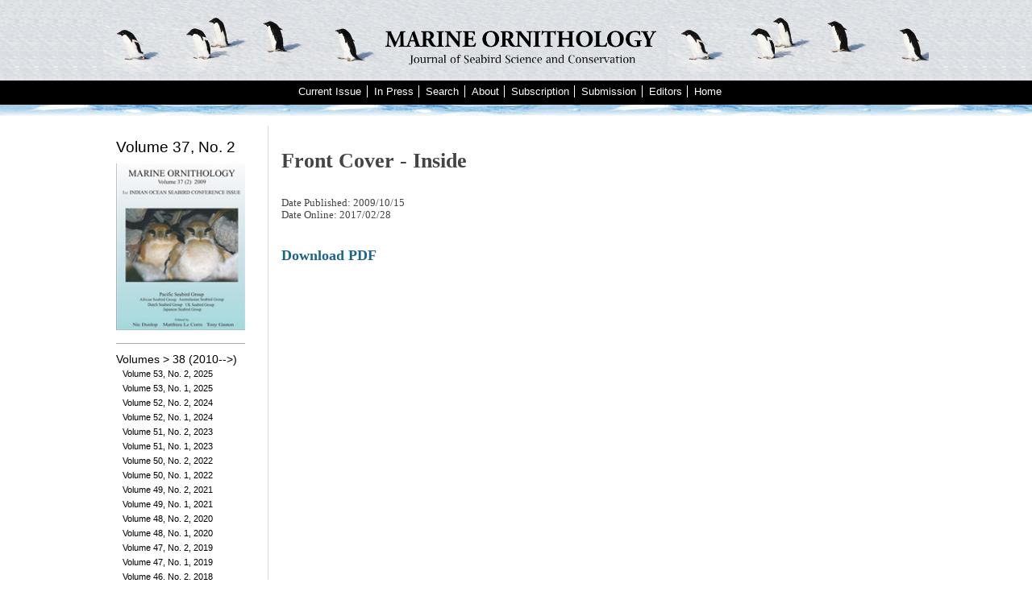

--- FILE ---
content_type: text/html; charset=utf-8
request_url: http://www.marineornithology.org/article?rn=820
body_size: 3713
content:
<!DOCTYPE html>
<html>
<head>
  <meta charset="utf-8">
  <meta name="viewport" content="width=device-width, initial-scale=1">
  

<meta name="citation_journal_title" content="Marine Ornithology" />
<meta name="citation_journal_abbreviation" content="Mar Ornithol" />
<meta name="citation_issn" content="1018-3337" />
<meta name="citation_issn" content="2074-1235" />
<meta name="citation_journal_publisher" content="Pacific Seabird Group" />
<meta name="citation_volume" content="37" />
<meta name="citation_title" content="Front Cover - Inside" />
<meta name="citation_publication_date" content="2009/10/15" />
<meta name="citation_pdf_url" content="www.marineornithology.org/PDF/37_2/37_2_InsideFrontCover.pdf" /> 

<meta name="citation_firstpage" content="None" />
<meta name="citation_lastpage" content="None" />
<!--
waiting on ben for explanation on this one
<meta name="citation_abstract_html_url" content="http://www.marineornithology.org/content/get.cgi?ident=51_1_11-22" />
-->



  <title>Marine Ornithology</title>
  <link rel="stylesheet" href="/css/styles.css">
  <!-- Load an icon library to show a hamburger menu (bars) on small screens -->
  <link rel="stylesheet" href="https://cdnjs.cloudflare.com/ajax/libs/font-awesome/4.7.0/css/font-awesome.min.css">
  <script
    src="https://code.jquery.com/jquery-3.6.0.slim.min.js"
    integrity="sha256-u7e5khyithlIdTpu22PHhENmPcRdFiHRjhAuHcs05RI="
    crossorigin="anonymous"></script>
  <script src="/js/mo.js"></script>
  <!-- <script>
    /* Toggle between showing and hiding the navigation menu links when the user clicks on the hamburger menu / bar icon */
    function toggleMobileMenu() {
      var x = document.getElementById("mobile-links");
      if (x.style.display === "block") x.style.display = "none";
      else x.style.display = "block"; 
    }
  </script> -->

</head>
<body class=>


<div id="header-bkg"><!-- empty, tiles ice image out to sides --></div>
<div id="menu-bkg"><!-- tiles menu color to sides --></div>
<div id="below-menu-bkg"><!-- tiles blue fade pic to sides --></div>

<header id="header" class="row">
  <div id="banner">
      <h1>Marine Ornithology</h1>
      <h2>Journal of Seabird Science and Conservation</h2>
  </div> 
  <div id="menu-container">
      <ul class="horz-menu">
        <li class="nav-link"><a href="/issue?vol=53&issue=2">Current Issue</a></li>
        <li class="nav-link"><a href="/issue?vol=53&issue=2">In Press</a></li>
        <li class="nav-link"><a href="/search">Search</a></li>
        <li class="nav-link"><a href="/page?p=about">About</a></li>
        <li class="nav-link"><a href="/page?p=subscription">Subscription</a></li>
        <li class="nav-link"><a href="/page?p=submission">Submission</a></li>
        <li class="nav-link"><a href="/page?p=editors">Editors</a></li>
        <li class="nav-link"><a class="last" href="/">Home</a></li>
      </ul>
  </div>
</header>

<!-- mobile menu, from W3 Schools https://www.w3schools.com/howto/howto_js_mobile_navbar.asp -->
<div class="mobile-nav">
  <a href="#" class="active">Menu</a>
  <!-- Navigation links (hidden by default) -->
  <div id="mobile-links" class="closed">
    <a href="/issue?vol=53&issue=2">Current Issue</a>
    <a href="/issue?vol=53&issue=2">In Press</a>
    <a href="/search">Search</a>
    <a href="/page?p=about">About</a>
    <a href="/page?p=subscription">Subscriptions</a>
    <a href="/page?p=submission">Submission</a>
    <a href="/page?p=editors">Editors</a>
    <a href="/">Home</a>
  </div>
  <!-- "Hamburger menu" / "Bar icon" to toggle the navigation links -->
  <a href="javascript:void(0);" class="icon" onclick="toggleMobileMenu()">
    <i class="fa fa-bars"></i>
  </a>
</div>


<div class="row main">
  <div class="column col-left">
    

    
    <div class="issue-thumbnail">
      <h3>Volume 37, No. 2</h3>
      
      <img src="/img/side_cover_37_2.jpg"/> 
      
    </div>
    

    <div class="issues-container">
      
        <div class="vol-group">
          <h4 class="vg-title">Volumes &gt; 38 (2010--&gt;)</h4>
          <ul class="issue-list ">
          
             
              <li><a href="/issue?vol=53&issue=2">Volume 53, No. 2, 2025</a></li>
            
          
             
              <li><a href="/issue?vol=53&issue=1">Volume 53, No. 1, 2025</a></li>
            
          
             
              <li><a href="/issue?vol=52&issue=2">Volume 52, No. 2, 2024</a></li>
            
          
             
              <li><a href="/issue?vol=52&issue=1">Volume 52, No. 1, 2024</a></li>
            
          
             
              <li><a href="/issue?vol=51&issue=2">Volume 51, No. 2, 2023</a></li>
            
          
             
              <li><a href="/issue?vol=51&issue=1">Volume 51, No. 1, 2023</a></li>
            
          
             
              <li><a href="/issue?vol=50&issue=2">Volume 50, No. 2, 2022</a></li>
            
          
             
              <li><a href="/issue?vol=50&issue=1">Volume 50, No. 1, 2022</a></li>
            
          
             
              <li><a href="/issue?vol=49&issue=2">Volume 49, No. 2, 2021</a></li>
            
          
             
              <li><a href="/issue?vol=49&issue=1">Volume 49, No. 1, 2021</a></li>
            
          
             
              <li><a href="/issue?vol=48&issue=2">Volume 48, No. 2, 2020</a></li>
            
          
             
              <li><a href="/issue?vol=48&issue=1">Volume 48, No. 1, 2020</a></li>
            
          
             
              <li><a href="/issue?vol=47&issue=2">Volume 47, No. 2, 2019</a></li>
            
          
             
              <li><a href="/issue?vol=47&issue=1">Volume 47, No. 1, 2019</a></li>
            
          
             
              <li><a href="/issue?vol=46&issue=2">Volume 46, No. 2, 2018</a></li>
            
          
             
              <li><a href="/issue?vol=46&issue=1">Volume 46, No. 1, 2018</a></li>
            
          
             
              <li><a href="/issue?vol=45&issue=2">Volume 45, No. 2, 2017</a></li>
            
          
             
              <li><a href="/issue?vol=45&issue=1">Volume 45, No. 1, 2017</a></li>
            
          
             
              <li><a href="/issue?vol=44&issue=2">Volume 44, No. 2, 2016</a></li>
            
          
             
              <li><a href="/issue?vol=44&issue=1">Volume 44, No. 1, 2016</a></li>
            
          
             
              <li><a href="/issue?vol=43&issue=2">Volume 43, No. 2, 2015</a></li>
            
          
             
              <li><a href="/issue?vol=43&issue=1">Volume 43, No. 1, 2015</a></li>
            
          
             
              <li><a href="/issue?vol=42&issue=2">Volume 42, No. 2, 2014</a></li>
            
          
             
              <li><a href="/issue?vol=42&issue=1">Volume 42, No. 1, 2014</a></li>
            
          
             
              <li><a href="/issue?vol=41&issue=2">Volume 41, No. 2, 2013</a></li>
            
          
             
              <li><a href="/issue?vol=41&issue=1">Volume 41, No. 1, 2013</a></li>
            
          
            
              <li><a href="/issue?vol=41">Volume 41, Special Issue, 2013</a></li>
            
          
             
              <li><a href="/issue?vol=40&issue=2">Volume 40, No. 2, 2012</a></li>
            
          
             
              <li><a href="/issue?vol=40&issue=1">Volume 40, No. 1, 2012</a></li>
            
          
             
              <li><a href="/issue?vol=39&issue=2">Volume 39, No. 2, 2011</a></li>
            
          
             
              <li><a href="/issue?vol=39&issue=1">Volume 39, No. 1, 2011</a></li>
            
          
             
              <li><a href="/issue?vol=38&issue=2">Volume 38, No. 2, 2010</a></li>
            
          
             
              <li><a href="/issue?vol=38&issue=1">Volume 38, No. 1, 2010</a></li>
            
          
          </ul>
        </div>
      
        <div class="vol-group">
          <h4 class="vg-title">Volumes 28-37 (2000-09)</h4>
          <ul class="issue-list closed">
          
             
              <li><a href="/issue?vol=37&issue=3">Volume 37, No. 3, 2009</a></li>
            
          
             
              <li><a href="/issue?vol=37&issue=2">Volume 37, No. 2, 2009</a></li>
            
          
             
              <li><a href="/issue?vol=37&issue=1">Volume 37, No. 1, 2009</a></li>
            
          
             
              <li><a href="/issue?vol=36&issue=2">Volume 36, No. 2, 2008</a></li>
            
          
             
              <li><a href="/issue?vol=36&issue=1">Volume 36, No. 1, 2008</a></li>
            
          
             
              <li><a href="/issue?vol=35&issue=2">Volume 35, No. 2, 2007</a></li>
            
          
             
              <li><a href="/issue?vol=35&issue=1">Volume 35, No. 1, 2007</a></li>
            
          
             
              <li><a href="/issue?vol=34&issue=2">Volume 34, No. 2, 2006</a></li>
            
          
             
              <li><a href="/issue?vol=34&issue=1">Volume 34, No. 1, 2006</a></li>
            
          
             
              <li><a href="/issue?vol=33&issue=2">Volume 33, No. 2, 2005</a></li>
            
          
             
              <li><a href="/issue?vol=33&issue=1">Volume 33, No. 1, 2005</a></li>
            
          
             
              <li><a href="/issue?vol=32&issue=2">Volume 32, No. 2, 2004</a></li>
            
          
             
              <li><a href="/issue?vol=32&issue=1">Volume 32, No. 1, 2004</a></li>
            
          
             
              <li><a href="/issue?vol=31&issue=2">Volume 31, No. 2, 2003</a></li>
            
          
             
              <li><a href="/issue?vol=31&issue=1">Volume 31, No. 1, 2003</a></li>
            
          
             
              <li><a href="/issue?vol=30&issue=2">Volume 30, No. 2, 2002</a></li>
            
          
             
              <li><a href="/issue?vol=30&issue=1">Volume 30, No. 1, 2002</a></li>
            
          
             
              <li><a href="/issue?vol=29&issue=2">Volume 29, No. 2, 2001</a></li>
            
          
             
              <li><a href="/issue?vol=29&issue=1">Volume 29, No. 1, 2001</a></li>
            
          
             
              <li><a href="/issue?vol=28&issue=2">Volume 28, No. 2, 2000</a></li>
            
          
             
              <li><a href="/issue?vol=28&issue=1">Volume 28, No. 1, 2000</a></li>
            
          
          </ul>
        </div>
      
        <div class="vol-group">
          <h4 class="vg-title">Volumes 18-27 (1990-99)</h4>
          <ul class="issue-list closed">
          
            
              <li><a href="/issue?vol=27">Volume 27, No. 1 &amp; 2, 1999</a></li>
            
          
            
              <li><a href="/issue?vol=26">Volume 26, No. 1 &amp; 2, 1998</a></li>
            
          
            
              <li><a href="/issue?vol=25">Volume 24, No. 1 &amp; 2, 1996</a></li>
            
          
            
              <li><a href="/issue?vol=25">Volume 25, No. 1 &amp; 2, 1997</a></li>
            
          
             
              <li><a href="/issue?vol=23&issue=2">Volume 23, No. 2, 1995</a></li>
            
          
             
              <li><a href="/issue?vol=23&issue=1">Volume 23, No. 1, 1995</a></li>
            
          
             
              <li><a href="/issue?vol=22&issue=2">Volume 22, No. 2, 1994</a></li>
            
          
             
              <li><a href="/issue?vol=22&issue=1">Volume 22, No. 1, 1994</a></li>
            
          
             
              <li><a href="/issue?vol=21&issue=1">Volume 21, No. 1 &amp; 2, 1993</a></li>
            
          
             
              <li><a href="/issue?vol=20&issue=1">Volume 20, No. 1 &amp; 2, 1992</a></li>
            
          
             
              <li><a href="/issue?vol=19&issue=1">Volume 19, No. 1, 1991</a></li>
            
          
             
              <li><a href="/issue?vol=18&issue=1">Volume 18, No. 1 &amp; 2, 1990</a></li>
            
          
          </ul>
        </div>
      
        <div class="vol-group">
          <h4 class="vg-title">Volumes 5-17 (1978-89) a.k.a &#39;Cormorant&#39;</h4>
          <ul class="issue-list closed">
          
            
              <li><a href="/issue?vol=17">Volume 17, No. 1 &amp; 2, 1989</a></li>
            
          
             
              <li><a href="/issue?vol=16&issue=1">Volume 16, No. 1, 1988</a></li>
            
          
             
              <li><a href="/issue?vol=16&issue=1">Volume 16, No. 2, 1988</a></li>
            
          
            
              <li><a href="/issue?vol=15">Volume 15, No. 1 &amp; 2, 1987</a></li>
            
          
            
              <li><a href="/issue?vol=14">Volume 14, No. 1 &amp; 2, 1987</a></li>
            
          
             
              <li><a href="/issue?vol=13&issue=2">Volume 13, No. 2, 1986</a></li>
            
          
             
              <li><a href="/issue?vol=13&issue=1">Volume 13, No. 1, 1986</a></li>
            
          
             
              <li><a href="/issue?vol=12&issue=2">Volume 12, No. 2, 1985</a></li>
            
          
             
              <li><a href="/issue?vol=12&issue=1">Volume 12, No. 1, 1985</a></li>
            
          
            
              <li><a href="/issue?vol=11">Volume 11, No. 1 &amp; 2, 1984</a></li>
            
          
             
              <li><a href="/issue?vol=10&issue=2">Volume 10, No. 2, 1983</a></li>
            
          
             
              <li><a href="/issue?vol=10&issue=1">Volume 10, No. 1, 1983</a></li>
            
          
             
              <li><a href="/issue?vol=9&issue=2">Volume 9, No. 2, 1982</a></li>
            
          
             
              <li><a href="/issue?vol=9&issue=1">Volume 9, No. 1, 1982</a></li>
            
          
             
              <li><a href="/issue?vol=8&issue=2">Volume 8, No. 2, 1981</a></li>
            
          
             
              <li><a href="/issue?vol=8&issue=1">Volume 8, No. 1, 1981</a></li>
            
          
             
              <li><a href="/issue?vol=7&issue=1">Volume 7, 1980</a></li>
            
          
             
              <li><a href="/issue?vol=5&issue=1">Volume 5, 1978</a></li>
            
          
          </ul>
        </div>
      
    </div>

    <div id="quick-search-container">
      <p>Search by author or title:</p>
      <form method="GET" action="/search">
        <input type="text" name="term"/>
        <input class="submit" type="submit" name="search" value="Search"/>
      </form>
    </div>
    
  </div>

  <div class="column col-main-right">
    

  <div id="article-view">
    <h2>Front Cover - Inside</h2>
    <br/>
    

   

    

    
    <br/>
    <div class="date-published">Date Published: 2009/10/15</div>
    <div class="date-online">Date Online: 2017/02/28</div>

    <div class="download">
      <a href="../PDF/37_2/37_2_InsideFrontCover.pdf" target="_blank">Download PDF</a>
      
    </div>

    

    

    

    
  </div>


  </div> 


</div><!-- end row -->


<div id="mobile-issues-search-container">

  <div class="quick-search-container">
    <p>Search by author or title:</p>
    <form method="GET" action="/search">
      <input type="text" name="term"/>
      <input class="submit" type="submit" name="search" value="Search"/>
    </form>
  </div>
 
  <div class="issues-container">
    <h3>Browse previous volumes:</h3>
    
      <div class="vol-group">
        <h4 class="vg-title">Volumes &gt; 38 (2010--&gt;)</h4>
        <ul class="issue-list closed">
        
           
            <li><a href="/issue?vol=53&issue=2">Volume 53, No. 2, 2025</a></li>
          
        
           
            <li><a href="/issue?vol=53&issue=1">Volume 53, No. 1, 2025</a></li>
          
        
           
            <li><a href="/issue?vol=52&issue=2">Volume 52, No. 2, 2024</a></li>
          
        
           
            <li><a href="/issue?vol=52&issue=1">Volume 52, No. 1, 2024</a></li>
          
        
           
            <li><a href="/issue?vol=51&issue=2">Volume 51, No. 2, 2023</a></li>
          
        
           
            <li><a href="/issue?vol=51&issue=1">Volume 51, No. 1, 2023</a></li>
          
        
           
            <li><a href="/issue?vol=50&issue=2">Volume 50, No. 2, 2022</a></li>
          
        
           
            <li><a href="/issue?vol=50&issue=1">Volume 50, No. 1, 2022</a></li>
          
        
           
            <li><a href="/issue?vol=49&issue=2">Volume 49, No. 2, 2021</a></li>
          
        
           
            <li><a href="/issue?vol=49&issue=1">Volume 49, No. 1, 2021</a></li>
          
        
           
            <li><a href="/issue?vol=48&issue=2">Volume 48, No. 2, 2020</a></li>
          
        
           
            <li><a href="/issue?vol=48&issue=1">Volume 48, No. 1, 2020</a></li>
          
        
           
            <li><a href="/issue?vol=47&issue=2">Volume 47, No. 2, 2019</a></li>
          
        
           
            <li><a href="/issue?vol=47&issue=1">Volume 47, No. 1, 2019</a></li>
          
        
           
            <li><a href="/issue?vol=46&issue=2">Volume 46, No. 2, 2018</a></li>
          
        
           
            <li><a href="/issue?vol=46&issue=1">Volume 46, No. 1, 2018</a></li>
          
        
           
            <li><a href="/issue?vol=45&issue=2">Volume 45, No. 2, 2017</a></li>
          
        
           
            <li><a href="/issue?vol=45&issue=1">Volume 45, No. 1, 2017</a></li>
          
        
           
            <li><a href="/issue?vol=44&issue=2">Volume 44, No. 2, 2016</a></li>
          
        
           
            <li><a href="/issue?vol=44&issue=1">Volume 44, No. 1, 2016</a></li>
          
        
           
            <li><a href="/issue?vol=43&issue=2">Volume 43, No. 2, 2015</a></li>
          
        
           
            <li><a href="/issue?vol=43&issue=1">Volume 43, No. 1, 2015</a></li>
          
        
           
            <li><a href="/issue?vol=42&issue=2">Volume 42, No. 2, 2014</a></li>
          
        
           
            <li><a href="/issue?vol=42&issue=1">Volume 42, No. 1, 2014</a></li>
          
        
           
            <li><a href="/issue?vol=41&issue=2">Volume 41, No. 2, 2013</a></li>
          
        
           
            <li><a href="/issue?vol=41&issue=1">Volume 41, No. 1, 2013</a></li>
          
        
          
            <li><a href="/issue?vol=41">Volume 41, Special Issue, 2013</a></li>
          
        
           
            <li><a href="/issue?vol=40&issue=2">Volume 40, No. 2, 2012</a></li>
          
        
           
            <li><a href="/issue?vol=40&issue=1">Volume 40, No. 1, 2012</a></li>
          
        
           
            <li><a href="/issue?vol=39&issue=2">Volume 39, No. 2, 2011</a></li>
          
        
           
            <li><a href="/issue?vol=39&issue=1">Volume 39, No. 1, 2011</a></li>
          
        
           
            <li><a href="/issue?vol=38&issue=2">Volume 38, No. 2, 2010</a></li>
          
        
           
            <li><a href="/issue?vol=38&issue=1">Volume 38, No. 1, 2010</a></li>
          
        
        </ul>
      </div>
    
      <div class="vol-group">
        <h4 class="vg-title">Volumes 28-37 (2000-09)</h4>
        <ul class="issue-list closed">
        
           
            <li><a href="/issue?vol=37&issue=3">Volume 37, No. 3, 2009</a></li>
          
        
           
            <li><a href="/issue?vol=37&issue=2">Volume 37, No. 2, 2009</a></li>
          
        
           
            <li><a href="/issue?vol=37&issue=1">Volume 37, No. 1, 2009</a></li>
          
        
           
            <li><a href="/issue?vol=36&issue=2">Volume 36, No. 2, 2008</a></li>
          
        
           
            <li><a href="/issue?vol=36&issue=1">Volume 36, No. 1, 2008</a></li>
          
        
           
            <li><a href="/issue?vol=35&issue=2">Volume 35, No. 2, 2007</a></li>
          
        
           
            <li><a href="/issue?vol=35&issue=1">Volume 35, No. 1, 2007</a></li>
          
        
           
            <li><a href="/issue?vol=34&issue=2">Volume 34, No. 2, 2006</a></li>
          
        
           
            <li><a href="/issue?vol=34&issue=1">Volume 34, No. 1, 2006</a></li>
          
        
           
            <li><a href="/issue?vol=33&issue=2">Volume 33, No. 2, 2005</a></li>
          
        
           
            <li><a href="/issue?vol=33&issue=1">Volume 33, No. 1, 2005</a></li>
          
        
           
            <li><a href="/issue?vol=32&issue=2">Volume 32, No. 2, 2004</a></li>
          
        
           
            <li><a href="/issue?vol=32&issue=1">Volume 32, No. 1, 2004</a></li>
          
        
           
            <li><a href="/issue?vol=31&issue=2">Volume 31, No. 2, 2003</a></li>
          
        
           
            <li><a href="/issue?vol=31&issue=1">Volume 31, No. 1, 2003</a></li>
          
        
           
            <li><a href="/issue?vol=30&issue=2">Volume 30, No. 2, 2002</a></li>
          
        
           
            <li><a href="/issue?vol=30&issue=1">Volume 30, No. 1, 2002</a></li>
          
        
           
            <li><a href="/issue?vol=29&issue=2">Volume 29, No. 2, 2001</a></li>
          
        
           
            <li><a href="/issue?vol=29&issue=1">Volume 29, No. 1, 2001</a></li>
          
        
           
            <li><a href="/issue?vol=28&issue=2">Volume 28, No. 2, 2000</a></li>
          
        
           
            <li><a href="/issue?vol=28&issue=1">Volume 28, No. 1, 2000</a></li>
          
        
        </ul>
      </div>
    
      <div class="vol-group">
        <h4 class="vg-title">Volumes 18-27 (1990-99)</h4>
        <ul class="issue-list closed">
        
          
            <li><a href="/issue?vol=27">Volume 27, No. 1 &amp; 2, 1999</a></li>
          
        
          
            <li><a href="/issue?vol=26">Volume 26, No. 1 &amp; 2, 1998</a></li>
          
        
          
            <li><a href="/issue?vol=25">Volume 24, No. 1 &amp; 2, 1996</a></li>
          
        
          
            <li><a href="/issue?vol=25">Volume 25, No. 1 &amp; 2, 1997</a></li>
          
        
           
            <li><a href="/issue?vol=23&issue=2">Volume 23, No. 2, 1995</a></li>
          
        
           
            <li><a href="/issue?vol=23&issue=1">Volume 23, No. 1, 1995</a></li>
          
        
           
            <li><a href="/issue?vol=22&issue=2">Volume 22, No. 2, 1994</a></li>
          
        
           
            <li><a href="/issue?vol=22&issue=1">Volume 22, No. 1, 1994</a></li>
          
        
           
            <li><a href="/issue?vol=21&issue=1">Volume 21, No. 1 &amp; 2, 1993</a></li>
          
        
           
            <li><a href="/issue?vol=20&issue=1">Volume 20, No. 1 &amp; 2, 1992</a></li>
          
        
           
            <li><a href="/issue?vol=19&issue=1">Volume 19, No. 1, 1991</a></li>
          
        
           
            <li><a href="/issue?vol=18&issue=1">Volume 18, No. 1 &amp; 2, 1990</a></li>
          
        
        </ul>
      </div>
    
      <div class="vol-group">
        <h4 class="vg-title">Volumes 5-17 (1978-89) a.k.a &#39;Cormorant&#39;</h4>
        <ul class="issue-list closed">
        
          
            <li><a href="/issue?vol=17">Volume 17, No. 1 &amp; 2, 1989</a></li>
          
        
           
            <li><a href="/issue?vol=16&issue=1">Volume 16, No. 1, 1988</a></li>
          
        
           
            <li><a href="/issue?vol=16&issue=1">Volume 16, No. 2, 1988</a></li>
          
        
          
            <li><a href="/issue?vol=15">Volume 15, No. 1 &amp; 2, 1987</a></li>
          
        
          
            <li><a href="/issue?vol=14">Volume 14, No. 1 &amp; 2, 1987</a></li>
          
        
           
            <li><a href="/issue?vol=13&issue=2">Volume 13, No. 2, 1986</a></li>
          
        
           
            <li><a href="/issue?vol=13&issue=1">Volume 13, No. 1, 1986</a></li>
          
        
           
            <li><a href="/issue?vol=12&issue=2">Volume 12, No. 2, 1985</a></li>
          
        
           
            <li><a href="/issue?vol=12&issue=1">Volume 12, No. 1, 1985</a></li>
          
        
          
            <li><a href="/issue?vol=11">Volume 11, No. 1 &amp; 2, 1984</a></li>
          
        
           
            <li><a href="/issue?vol=10&issue=2">Volume 10, No. 2, 1983</a></li>
          
        
           
            <li><a href="/issue?vol=10&issue=1">Volume 10, No. 1, 1983</a></li>
          
        
           
            <li><a href="/issue?vol=9&issue=2">Volume 9, No. 2, 1982</a></li>
          
        
           
            <li><a href="/issue?vol=9&issue=1">Volume 9, No. 1, 1982</a></li>
          
        
           
            <li><a href="/issue?vol=8&issue=2">Volume 8, No. 2, 1981</a></li>
          
        
           
            <li><a href="/issue?vol=8&issue=1">Volume 8, No. 1, 1981</a></li>
          
        
           
            <li><a href="/issue?vol=7&issue=1">Volume 7, 1980</a></li>
          
        
           
            <li><a href="/issue?vol=5&issue=1">Volume 5, 1978</a></li>
          
        
        </ul>
      </div>
    
  </div>
</div>

<div class="row" id="footer">
  <div id="copyright">&copy; Marine Ornithology 2025</div>
  <!--
    <div id="fb-like" data-href="http://www.marineornithology.org/" data-send="false" data-layout="button_count" data-show-faces="false"></div>
  -->
  <div id="tweet">
    <a href="https://twitter.com/share" class="twitter-share-button" data-url="http://www.marineornithology.org/" data-text="Check it out:" data-count="none">Tweet</a>
    <script>!function(d,s,id){var js,fjs=d.getElementsByTagName(s)[0];if(!d.getElementById(id)){js=d.createElement(s);js.id=id;js.src="//platform.twitter.com/widgets.js";fjs.parentNode.insertBefore(js,fjs);}}(document,"script","twitter-wjs");</script>
  </div>
</div>

<script src="http://www.google-analytics.com/urchin.js" type="text/javascript"></script>
<script type="text/javascript">
_uacct = "UA-1153044-1";
urchinTracker();
</script>

</body>
</html>
